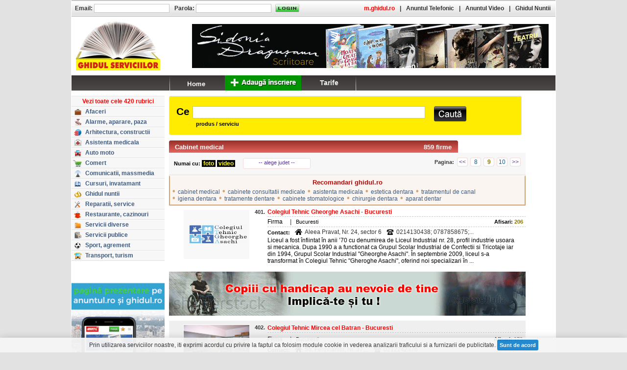

--- FILE ---
content_type: text/css;charset=UTF-8
request_url: https://assets2.ghidul.ro/assets/gd-gl-ejac-sr.009.css
body_size: 7557
content:
img{border:0}a{text-decoration:none;color:#583795}li{font-size:12px}li a{font-size:12px}span{font-size:12px}*{font-family:arial;font-size:11px}address{font-style:normal;font-size:12px;display:inline}h1.titlu_pagina{font-size:13px;display:inline}#menu{height:31px;background-image:url('//assets1.ghidul.ro/media/images/ro/menu_back.jpg');text-align:left}.menu_top a{color:#333333;font-size:12px;font-weight:bold}.menu_top td{color:#333333;font-size:12px;font-weight:bold;padding-right:10px}#menu #menu_list{position:relative;margin:0px 0px 0px 199px}#menu #menu_list li{margin:0;padding:0;list-style:none;position:absolute;top:0;height:31px;display:block}#menu a{height:31px;display:block}#menu #menu_bar1{left:0px;width:2px;background:url('//assets1.ghidul.ro/media/images/ro/allimages.png') -0px -509px}#menu #menu_home{left:2px;width:109px;background:url('//assets1.ghidul.ro/media/images/ro/allimages.png') -2px -509px}#menu #menu_home a:hover{background:url('//assets1.ghidul.ro/media/images/ro/allimages.png') -2px -541px}#menu #menu_bar2{left:111px;width:2px;background:url('//assets1.ghidul.ro/media/images/ro/allimages.png') -0px -509px}#menu #menu_adauga{left:114px;width:156px;background:url('//assets1.ghidul.ro/media/images/ro/allimages.png') -114px -509px;text-align:center}#menu #menu_bar3{left:269px;width:2px;background:url('//assets1.ghidul.ro/media/images/ro/allimages.png') -0px -509px}#menu #menu_harta{left:271px;width:194px;background:url('//assets1.ghidul.ro/media/images/ro/allimages.png') -271px -509px}#menu #menu_harta a:hover{background:url('//assets1.ghidul.ro/media/images/ro/allimages.png') -271px -541px}#menu #menu_bar4{left:465px;width:2px;background:url('//assets1.ghidul.ro/media/images/ro/allimages.png') -0px -509px}#menu #menu_contact{left:467px;width:121px;background:url('//assets1.ghidul.ro/media/images/ro/allimages.png') -467px -509px}#menu #menu_contact a:hover{background:url('//assets1.ghidul.ro/media/images/ro/allimages.png') -467px -541px}#menu #menu_bar5{left:588px;width:2px;background:url('//assets1.ghidul.ro/media/images/ro/allimages.png') -0px -509px}#menu #menu_cos{left:615px;width:160px;background:url('//assets1.ghidul.ro/media/images/ro/allimages.png') -15px -445px}#menu #menu_cos a:hover{background:url('//assets1.ghidul.ro/media/images/ro/allimages.png') -15px -477px}#menu #menu_cos div{width:25px;padding-top:10px;margin-left:119px;color:#F60C01;font-size:13px;font-weight:bold;text-align:center}#informatii_utile .title{background:url('//assets1.ghidul.ro/media/images/ro/allimages.png') 0px -429px;width:127px;height:15px;margin-bottom:5px}#informatii_utile ul{margin:0px;padding:0px;border-top:1px solid #E0E0E0;border-bottom:1px solid #FFFFFF}#informatii_utile ul li{margin:0px;padding:0px;list-style:none;line-height:19px;border-top:1px solid #FFFFFF;border-bottom:1px solid #E0E0E0;display:list-item}#informatii_utile ul li a{display:inline-block;height:19px;font-size:12px;color:#333333;padding:0px}#informatii_utile ul li .icon{width:26px;height:19px;float:left}#informatii_utile ul li a:hover{background-color:#FFFACC}#informatii_utile{list-style-type:none}#informatii_utile ul .icon{background-image:url('//assets1.ghidul.ro/media/images/ro/allimages.png')}#informatii_utile ul #info_ghidul_nuntii .icon{background-position:-637px -160px}#informatii_utile ul #info_telefoane_utile .icon{background-position:-664px 0px}#informatii_utile ul #info_curs_bnr .icon{background-position:-664px -20px}#informatii_utile ul #info_revista_presei .icon{background-position:-664px -40px}#informatii_utile ul #info_coduri_postale .icon{background-position:-664px -60px}#informatii_utile ul #info_mersul_trenurilor .icon{background-position:-664px -80px}#informatii_utile ul #info_prefixe_internationale .icon{background-position:-664px -100px}#informatii_utile ul #info_prefixe_interurbane .icon{background-position:-664px -120px}#informatii_utile ul #info_anunturi_gratuite .icon{background-position:-664px -140px}#informatii_utile ul #info_tiparituri .icon{background-position:-664px -160px}#informatii_utile ul #info_masini_ambalat .icon{background-position:-664px -180px}#informatii_utile ul #info_cursuri_online_gratuite .icon{background-position:-664px -220px}#informatii_utile ul #info_dresaj_canin .icon{background-position:-664px -240px}#informatii_utile ul #info_jucarii .icon{background-position:-664px -280px}#informatii_utile ul #info_dezinsectie_deratizare .icon{background-position:-664px -300px}#informatii_utile ul #info_aer_conditionat .icon{background-position:-664px -320px}#informatii_utile ul #info_ambalaje .icon{background-position:-664px -340px}#informatii_utile ul #info_ziar .icon{background-position:-664px -360px}#harta_bucuresti{width:189px;height:136px;background:url('//assets1.ghidul.ro/media/images/ro/allimages.png') 0px -290px;text-align:left}#harta_bucuresti #harta_query{border:1px solid #CCCCCC;padding:3px;width:171px;height:15px;margin-top:75px;margin-left:5px;font-size:12px;font-weight:bold}#harta_bucuresti ul{position:relative;margin:7px 0px 0px 0px}#harta_bucuresti ul li{margin:0;padding:0;list-style:none;position:absolute;top:0;height:21px;display:block}#harta_bucuresti a{height:21px;display:block}#harta_bucuresti .harta_lbl{left:9px;top:4px;1width:30px}#harta_bucuresti .cauta{left:127px;width:57px;background:url('//assets1.ghidul.ro/media/images/ro/allimages.png') -364px -232px}#harta_bucuresti .cauta a:hover{background:url('//assets1.ghidul.ro/media/images/ro/allimages.png') -364px -254px}#harta_graybar{width:775px;height:25px;background:url('//assets1.ghidul.ro/media/images/ro/allimages.png') 0px -1204px}#sumar_rubrici ul{margin:0px;padding:0px;border-top:1px solid #E0E0E0;border-bottom:1px solid #FFFFFF}#sumar_rubrici ul li{margin:0px;padding:0px;list-style:none;line-height:19px;border-top:1px solid #FFFFFF;border-bottom:1px solid #E0E0E0}#sumar_rubrici ul li a{display:block;height:19px;font-size:12px;color:#3D5B81;font-weight:bold;padding:0px 0px 0px 2px}#sumar_rubrici ul li .icon{width:26px;height:19px;float:left;margin-left:0px}#sumar_rubrici ul li a:hover{background-color:#FFFACC}#sumar_rubrici ul .icon{background-image:url('//assets1.ghidul.ro/media/images/ro/allimages.png')}#sumar_rubrici ul li .text{height:19px;cursor:pointer;font-weight:bold;color:#3D5B81}#sumar_rubrici ul li .sumar_all{color:#1F7711}#sumar_rubrici ul li a{display:inline-block}#sumar_all span{font-weight:bold;color:#F00}#sumar_arrow_left{margin:4px 0px 0px 5px}#sumar_arrow_right{margin:4px 0px 0px 0px}#index_domenii{width:189px;height:144px;background:url('//assets1.ghidul.ro/media/images/ro/allimages.png') 0px 0px;text-align:left}#index_domenii ul{position:relative;margin:0px;padding:0}#index_domenii ul li{margin:0;padding:0;list-style:none;position:absolute;top:0;height:22px;width:25px;display:block;background-image:url('//assets1.ghidul.ro/media/images/ro/allimages.png')}#index_domenii ul li a{display:block;height:22px;width:25px}#index_domenii ul li a:hover{display:block;height:22px;width:25px;background-image:url('//assets1.ghidul.ro/media/images/ro/allimages.png')}#index_domenii ul #idx_A{left:12px;top:38px;background-position:-12px -38px}#index_domenii ul #idx_A a:hover{background-position:-12px -183px}#index_domenii ul #idx_B{left:40px;top:38px;background-position:-40px -38px}#index_domenii ul #idx_B a:hover{background-position:-40px -183px}#index_domenii ul #idx_C{left:68px;top:38px;background-position:-68px -38px}#index_domenii ul #idx_C a:hover{background-position:-68px -183px}#index_domenii ul #idx_D{left:96px;top:38px;background-position:-96px -38px}#index_domenii ul #idx_D a:hover{background-position:-96px -183px}#index_domenii ul #idx_E{left:124px;top:38px;background-position:-124px -38px}#index_domenii ul #idx_E a:hover{background-position:-124px -183px}#index_domenii ul #idx_F{left:152px;top:38px;background-position:-152px -38px}#index_domenii ul #idx_F a:hover{background-position:-152px -183px}#index_domenii ul #idx_G{left:12px;top:63px;background-position:-12px -63px}#index_domenii ul #idx_G a:hover{background-position:-12px -208px}#index_domenii ul #idx_H{left:40px;top:63px;background-position:-40px -63px}#index_domenii ul #idx_H a:hover{background-position:-40px -208px}#index_domenii ul #idx_I{left:68px;top:63px;background-position:-68px -63px}#index_domenii ul #idx_I a:hover{background-position:-68px -208px}#index_domenii ul #idx_J{left:96px;top:63px;background-position:-96px -63px}#index_domenii ul #idx_J a:hover{background-position:-96px -208px}#index_domenii ul #idx_K{left:124px;top:63px;background-position:-124px -63px}#index_domenii ul #idx_K a:hover{background-position:-124px -208px}#index_domenii ul #idx_L{left:152px;top:63px;background-position:-152px -63px}#index_domenii ul #idx_L a:hover{background-position:-152px -208px}#index_domenii ul #idx_M{left:12px;top:88px;background-position:-12px -88px}#index_domenii ul #idx_M a:hover{background-position:-12px -233px}#index_domenii ul #idx_N{left:40px;top:88px;background-position:-40px -88px}#index_domenii ul #idx_N a:hover{background-position:-40px -233px}#index_domenii ul #idx_O{left:68px;top:88px;background-position:-68px -88px}#index_domenii ul #idx_O a:hover{background-position:-68px -233px}#index_domenii ul #idx_P{left:96px;top:88px;background-position:-96px -88px}#index_domenii ul #idx_P a:hover{background-position:-96px -233px}#index_domenii ul #idx_R{left:124px;top:88px;background-position:-124px -88px}#index_domenii ul #idx_R a:hover{background-position:-124px -233px}#index_domenii ul #idx_S{left:152px;top:88px;background-position:-152px -88px}#index_domenii ul #idx_S a:hover{background-position:-152px -233px}#index_domenii ul #idx_T{left:12px;top:113px;background-position:-12px -113px}#index_domenii ul #idx_T a:hover{background-position:-12px -258px}#index_domenii ul #idx_U{left:40px;top:113px;background-position:-40px -113px}#index_domenii ul #idx_U a:hover{background-position:-40px -258px}#index_domenii ul #idx_V{left:68px;top:113px;background-position:-68px -113px}#index_domenii ul #idx_V a:hover{background-position:-68px -258px}#index_domenii ul #idx_W{left:96px;top:113px;background-position:-96px -113px}#index_domenii ul #idx_W a:hover{background-position:-96px -258px}#index_domenii ul #idx_Y{left:124px;top:113px;background-position:-124px -113px}#index_domenii ul #idx_Y a:hover{background-position:-124px -258px}#index_domenii ul #idx_Z{left:152px;top:113px;background-position:-152px -113px}#index_domenii ul #idx_Z a:hover{background-position:-152px -258px}.box_alfabet{background-color:#F7F7F7;border-top:1px solid #FFF}.vertical_line_litera{color:#D8483F}.line_jos_litera{background-color:#EEE;border-top:1px solid #FFF;font-size:1px}.index_firme{padding-top:10px}#box_indice_denumire{border-bottom:1px solid #FFF}.box_index_alfabetic{padding:1px;background-color:#4C4847;color:#FFF;text-align:center}#firme_litera{border-bottom:1px solid #FFF;line-height:21px;padding-left:4px}#index_line_top{background-color:#EEE;font-size:1px}#td_arrow_sus{padding:10px 0px 20px 0px}.domenii_litera_indicator{background-color:#F7F7F7;border-top:1px solid #FFF;border-bottom:1px solid #EEE;padding-left:12px}.box_domenii_litera_indicator{color:#FFF;font-size:12px}#logo_gs{display:block;width:172px;height:100px;background:url('//assets1.ghidul.ro/media/images/ro/allimages.png') -1009px 0px;margin:10px 0px 10px 9px}#leaderboard{margin:15px 14px 5px 0px;float:right}#ro{display:block;width:16px;height:16px;background:url('//assets1.ghidul.ro/media/images/ro/allimages.png') -811px 0px}#eng{display:block;width:16px;height:16px;background:url('//assets1.ghidul.ro/media/images/ro/allimages.png') -828px 0px}.ico_nou{width:35px;height:30px;background:url('//assets1.ghidul.ro/media/images/ro/allimages.png') -700px 0px}#harta{display:block;width:41px;height:13px;background:url('//assets1.ghidul.ro/media/images/ro/allimages.png') -854px 0px}#video{display:block;width:42px;height:13px;background:url('//assets1.ghidul.ro/media/images/ro/allimages.png') -854px -14px}.ico_firma_top{width:66px;height:14px;background:url('//assets1.ghidul.ro/media/images/ro/allimages.png') -570px 0px}.ico_firma_premium{width:48px;height:14px;background:url('//assets1.ghidul.ro/media/images/ro/allimages.png') -570px -45px}.ico_firma_limitat{width:57px;height:14px;background:url('//assets1.ghidul.ro/media/images/ro/allimages.png') -570px -15px}.ico_firma_public{width:50px;height:14px;background:url('//assets1.ghidul.ro/media/images/ro/allimages.png') -570px -30px}.rubrici_harta{display:block;width:41px;height:13px;background:url('//assets1.ghidul.ro/media/images/ro/allimages.png') -854px 0px}.rubrici_video{display:block;width:42px;height:13px;background:url('//assets1.ghidul.ro/media/images/ro/allimages.png') -854px -14px}#arrow_sus{width:24px;height:36px;background:url('//assets1.ghidul.ro/media/images/ro/allimages.png') -700px -87px}#pager_number{display:inline-block;zoom:1;*display:inline;text-align:center;padding-top:2px;width:22px;height:18px;background:url('//assets1.ghidul.ro/media/images/ro/allimages.png') -779px 0px}#no_photo{width:60px;height:60px;background:url('//assets1.ghidul.ro/media/images/ro/allimages.png') -939px 0px}#contul_meu_tel{width:24px;height:24px;background:url('//assets1.ghidul.ro/media/images/ro/allimages.png') -700px -62px}#ico_contul_meu_tel{padding:0 3px}#adauga_firma_on{width:107px;height:28px;background:url('//assets1.ghidul.ro/media/images/ro/allimages.png') -380px -477px}#tabs_left .tab_left{padding:6px 10px;border:1px solid #d4d4b5;border-radius:3px;border-bottom-right-radius:0;border-bottom-left-radius:0}#adauga_firma_off{display:block;width:107px;height:28px;background:url('//assets1.ghidul.ro/media/images/ro/allimages.png') -380px -448px}#firmele_mele_on{width:105px;height:28px;background:url('//assets1.ghidul.ro/media/images/ro/allimages.png') -488px -477px}#firmele_mele_off{display:block;width:105px;height:28px;background:url('//assets1.ghidul.ro/media/images/ro/allimages.png') -488px -448px}#contul_meu_harta{display:block;width:165px;height:22px;background:url('//assets1.ghidul.ro/media/images/ro/allimages.png') -1016px -110px}.asistenta_tehnica{padding-left:9px}#asistenta_tehnica_txt{color:#000;font-size:13px}#nr_telefon_dr{color:#00923F;font-size:18px;font-weight:bold;padding-right:3px}#nr_telefon_st{color:#00923F;font-size:18px;font-weight:bold;padding-left:2px}#program_asistenta_tehnica{font-size:13px;font-weight:bold;padding:2px 0px 0px 5px}#bar_nr_tel{font-size:20px;font-weight:bold;color:#000}.bottom_bar_txt{font-size:12px}.bottom_line_txt{font-size:12px;font-weight:bold}#bar_gri{width:590px;height:25px;background:url('//assets1.ghidul.ro/media/images/ro/allimages.png') 0px -762px}#bar_gri2{width:775px;height:25px;background:url('//assets1.ghidul.ro/media/images/ro/allimages.png') 0px -1204px}.titlu_txt{font-family:Arial;font-size:13px;font-weight:bold;color:#FFFAAC;padding-top:1px;text-align:center}#arrow_sus_1{display:block;width:24px;height:36px;margin:0px 0px 10px 0px;background:url('//assets1.ghidul.ro/media/images/ro/allimages.png') -700px -87px}#bar_rosu{width:590px;height:19px;background:url('//assets1.ghidul.ro/media/images/ro/allimages.png') 0px -736px;font-family:Arial;font-size:13px;font-weight:bold;color:#FFF;padding-top:4px;text-align:center}.line_list{width:1px;font-size:1px}.prefixe_space{padding-top:10px}#box_alfabet{background-color:#4C4847;color:#FEFEFE}.tara_item{color:#4A4947}#bar_tara{color:#FE0002}.litera_space{padding:3px 0px 3px 0px;width:15px}.box_litera{background-color:#4C4847;color:#FEFEFE}.tara_txt{padding-left:4;color:red;text-align:left}#organizare_tari{padding-left:10px}.prefix_txt{color:#000;text-align:center}.prefixe_bar_coloane{font-size:1;width:1px}#search{padding-top:4px;padding-left:1px}#query_search{width:502px;height:23px;border:1px solid #CCC;color:red;font-weight:bold;font-size:13px;padding-left:4px}#query_where2{width:275px;height:21px;border:1px solid #E9CC04;color:#333;font-weight:bold;font-size:15px;padding-left:4px}#query_search2{width:275px;height:21px;border:1px solid #E9CC04;color:#333;font-weight:bold;font-size:15px;padding-left:4px}#query_search2.fullwidth{width:89%}#select{font-size:12px;font-weight:bold;padding-left:6px}#but_search{padding-top:6px;vertical-align:top}.btn_cauta{display:block;width:58px;height:25px;background:url('//assets1.ghidul.ro/media/images/ro/allimages.png') -364px -180px}.btn_cauta:hover{background:url('//assets1.ghidul.ro/media/images/ro/allimages.png') -364px -206px}.btn_cauta2{display:block;width:66px;height:31px;background:url('//assets1.ghidul.ro/media/images/ro/allimages.png') -190px -410px}#frm_search{display:inline}.reclama{padding-top:10px}.reclama_bar_red{width:590px;height:25px;background:url('//assets1.ghidul.ro/media/images/ro/allimages.png') 0px -736px;font-family:Arial;font-size:13px;font-weight:bold;color:#FFF;text-align:center}.tip_comanda{padding-bottom:10}#obtiuni_comanda_gs{text-align:center;font-family:Arial;font-size:12px;font-weight:bold;color:red;background-color:#FEFACB;border:1px solid #E0E0E0;padding:4px 0;width:590px}.coperte{line-height:15px}.click_marire{text-align:center;padding-bottom:5px}.coperta_a{padding-top:18px;padding-left:20px}.coperta_b{padding-left:20px}.coperta_2{padding-left:15px}.coperta_3{padding-left:14px}.pag_interior{padding-bottom:16px;padding-left:26px}.coperte_1{line-height:20px}.inscriere_speciala_sigla{padding-bottom:16px;padding-left:17px}.coperta_2{line-height:10px}.business_site{padding-bottom:16px;padding-left:24px}#form_comanda_reclama_gs{background-color:#FEFACB;border-top:3px solid #E0E0E0;border-right:1px solid #E0E0E0;border-bottom:3px solid #E0E0E0;border-left:1px solid #E0E0E0}.formular_line_top{line-height:8px}.formular_reclama_txt{padding-right:5px;font-size:12px;font-weight:bold;text-align:right}.formular_reclama_box{width:260px;height:22px;padding-left:3px;font-size:12px}.reclama_campuri_optionale{font-size:11px;color:#000;padding-top:5px}.relatii_suplimentare{padding-top:4px;text-align:center}.relatii_suplimentare_txt{line-height:15px;font-size:11px;font-weight:bold;color:#000;padding:10px}.buton_comanda{padding:7px 0px 15px 4px;text-align:center}#obtiuni_comanda_gn{text-align:center;font-family:Arial;font-size:12px;font-weight:bold;color:red;background-color:#EDECDA;border:1px solid #DAD6B3;padding-top:4px;padding-bottom:4px;width:590px}#form_comanda_reclama_gn{background-color:#FEFACB;border-top:3px solid #DAD6B3;border-right:1px solid #DAD6B3;border-bottom:3px solid #DAD6B3;border-left:1px solid #DAD6B3}.coperta_1_gn{padding-left:18px}.coperta_2_gn{padding-left:16px}.footer_menu td{font-family:Verdana;color:white;font-weight:bold}.footer_menu a{color:white;text-decoration:none;font-size:11px;font-weight:bold}.footer_menu a:hover{color:#FFF193;text-decoration:none;font-size:11px;font-weight:bold}.footer_menu_1 a{color:black}.item_sky{margin-bottom:10px}.recomandari{padding:5px;border-bottom:2px solid #D0A475;border-left:2px solid #D0A475;border-right:2px solid #D0A475;border-top:1px solid #FFF;background-color:#FAF5F1}.recomandari a{color:#3D5B81;font-size:12px;padding:2px}.recomandari .titlu_recomandari{color:#B40806;font-weight:bold;text-align:center;margin-bottom:5px;font-size:13px}.recomandari ul{margin:0px;padding:0px}.recomandari li{display:inline-block}.recomandari .bullet{color:#D0A475;font-size:16px;font-weight:bold;line-height:10px}.recomandari .item{white-space:nowrap;display:inline-block}#prefixe{height:80px}#prezentare{height:53px}#card{height:125px}.ui-autocomplete{list-style-type:none;margin:0px;padding:0px;width:275px}.ui-autocomplete li{padding:2px}body{margin:0}#layout{position:relative;background-color:#FFF;width:990px;min-height:1190px;margin:0px auto 0px auto}#header{position:absolute;top:0;left:0;width:988px;text-align:left;border-left:1px solid #FFF;border-right:1px solid #FFF;border-bottom:1px solid #FFF;text-align:left;background-color:#FFF}#main{padding-top:186px;text-align:center;height:100% !important}#main.pagina_de_harta{padding-top:70px}.content{width:720px;background-color:#FFF;margin:0px 200px 0px 200px;text-align:left}.content_map{width:auto;background-color:#FFF;margin:0px 0px 0px 200px;text-align:left}.content_full{width:990px;background-color:#FFF;margin:0px;text-align:left}#sumar_rubrici{background-color:#F7F7F7}#main #left{left:1px;top:186px;width:189px;position:absolute;text-align:left;border-bottom:1px solid #EEE}#main.pagina_de_harta #left{top:70px}#main #right{position:absolute;left:800px;top:186px;width:189px;background-color:#F7F7F7}#footer{width:988px;background-color:#FFF;border-left:1px solid #FFF;border-right:1px solid #FFF;text-align:center}#filtre_alege{padding-left:10px;width:141px}#filtre_alege .numai_cu{color:#FF0;background-color:#000;padding:1px 5px;font-weight:bold;border-radius:3px}#filtru_judet{position:relative;display:inline-block;zoom:1;*display:inline;height:14px}#judete{border:1px solid #F3D9D8;border-radius:3px;display:block;width:132px;padding:2px;text-align:center;height:16px;background-color:#FFF}#popup_judete{display:none;margin:0;padding:3px;list-style:none;position:absolute;background-color:#FFF;border:1px solid #d4d4b5;border-radius:3px;height:190px;width:130px;overflow:auto}#popup_judete li{display:block;padding:2px}#popup_judete li a{display:block}#popup_judete li a:hover{background-color:#EFEFEF}#paginare{background-color:#FFF}#paginare #pages{position:relative;display:inline-block;zoom:1;*display:inline;width:66px;height:18px;overflow:hidden}.paginare_footer{padding-top:10px;background-color:#EFEFEF}.titlu_lista_firme{text-align:left;width:590px;height:25px;font-size:13px;font-weight:bold;color:#FFF;margin:0;background-image:url('//assets1.ghidul.ro/media/images/ro/allimages.png')}.titlu_lista_firme .titlu_link{display:inline-block;font-size:13px;font-weight:bold;color:#FFFFFF;padding:6px 0px 0px 12px}.titlu_lista_firme .titlu_rezultate{float:right;font-size:13px;font-weight:bold;color:#FFFFFF;padding:6px 13px 0px 0px}#titlu_lista_firme_default{background-position:0px -736px}#titlu_lista_cautare{text-align:left;width:775px;height:25px;font-size:13px;font-weight:bold;color:#FFF;margin:0;background-image:url('//assets1.ghidul.ro/media/images/ro/allimages.png');background-position:0px -1178px}#titlu_lista_cautare .titlu_link{display:inline-block;font-size:13px;font-weight:bold;color:#FFFFFF;padding:6px 0px 0px 12px}#titlu_lista_cautare .titlu_rezultate{float:right;font-size:13px;font-weight:bold;color:#FFFFFF;padding:6px 13px 0px 0px}#titlu_lista_firme_11{background-position:0px -788px}#titlu_lista_firme_12{background-position:0px -814px}#titlu_lista_firme_2{background-position:0px -840px}#titlu_lista_firme_1{background-position:0px -866px}#titlu_lista_firme_4{background-position:0px -892px}#titlu_lista_firme_7{background-position:0px -918px}#titlu_lista_firme_13{background-position:0px -944px}#titlu_lista_firme_6{background-position:0px -970px}#titlu_lista_firme_17{background-position:0px -996px}#titlu_lista_firme_3{background-position:0px -1022px}#titlu_lista_firme_9{background-position:0px -1048px}#titlu_lista_firme_14{background-position:0px -1074px}#titlu_lista_firme_5{background-position:0px -1100px}#titlu_lista_firme_8{background-position:0px -1126px}#titlu_lista_firme_10{background-position:0px -1152px}#paginare_filtre_2{background-color:#E5EEF5;border-bottom:3px solid #7FADD0}#paginare_filtre_1{background-color:#FBE9E8;border-bottom:3px solid #EC928D}#paginare_filtre_3{background-color:#E5F4EB;border-bottom:3px solid #7FC89F}#paginare_filtre_4{background-color:#FDF5E7;border-bottom:3px solid #F6CD88}#paginare_filtre_5{background-color:#F0EAEA;border-bottom:3px solid #B69896}#paginare_filtre_6{background-color:#ECF4F5;border-bottom:3px solid #A0C8CE}#paginare_filtre_7{background-color:#FCE7F2;border-bottom:3px solid #EE88BD}#paginare_filtre_8{background-color:#E6EDEA;border-bottom:3px solid #86A799}#paginare_filtre_9{background-color:#FCEFE7;border-bottom:3px solid #F1AF88}#paginare_filtre_10{background-color:#E5F4FC;border-bottom:3px solid #7FC9EE}#paginare_filtre_11{background-color:#F7F3EB;border-bottom:3px solid #D5C39B}#paginare_filtre_12{background-color:#F5E9E9;border-bottom:3px solid #CF9492}#paginare_filtre_13{background-color:#EDE7EE;border-bottom:3px solid #A98BAC}#paginare_filtre_14{background-color:#ECEEF1;border-bottom:3px solid #A4AABB}#paginare_filtre_17{background-color:#F8F5EE;border-bottom:3px solid #DECEAE}.paginare_filtre{height:47px;width:100%;font-size:11px}.paginare_pagini{padding:0 10px;text-align:right}.paginare_pagini .paginare_pagini_txt{font-size:11px;color:#3A3736;font-weight:bold;margin:0;padding:0px 3px 0px 0px;width:40px;height:20px;display:inline-block;zoom:1;*display:inline}.paginare_pagini .btn_page{display:inline-block;zoom:1;*display:inline;text-align:center;width:22px;background:url('//assets1.ghidul.ro/media/images/ro/allimages.png') -779px 0px;padding-top:3px;margin-bottom:3px}.paginare_pagini .btn_page .inactiv_page{text-decoration:none;color:#195A87;line-height:12px;font-size:12px;height:18px}.paginare_pagini .btn_page .activ_page{color:#887700;font-size:12px;line-height:12px;font-weight:bold;height:18px}.btn_left{font-size:12px;line-height:12px;height:18px}.btn_right{font-size:12px;line-height:12px;height:18px}#btn_view{display:inline-block;zoom:1;*display:inline;width:66px;background-color:gray;margin:0}.paginare_pagini .all_pages{display:inline-block;zoom:1;*display:inline;left:0;white-space:nowrap;margin:0px 1px;padding:0;list-style-type:none;font-size:12px;line-height:12px;height:18px}.paginare_pagini .all_pages li{margin:0px 1px;padding-top:3px;height:18px}.hidden{display:none}.domenii_pagini{height:47px;background-color:#F7F7F7;border-bottom:3px solid #EEE}#titlu_domenii{text-align:center;font-size:13px;padding-top:4px;height:25px}#paginare_filtre_default{background-color:#F7F7F7;border-bottom:3px solid #EEE}.item_sky{margin-bottom:10px}.ui-helper-hidden{display:none}.ui-helper-hidden-accessible{position:absolute !important;clip:rect(1px 1px 1px 1px);clip:rect(1px,1px,1px,1px)}.ui-helper-reset{margin:0;padding:0;border:0;outline:0;line-height:1.3;text-decoration:none;font-size:100%;list-style:none}.ui-helper-clearfix:after{content:".";display:block;height:0;clear:both;visibility:hidden}.ui-helper-clearfix{display:inline-block}* html .ui-helper-clearfix{height:1%}.ui-helper-clearfix{display:block}.ui-helper-zfix{width:100%;height:100%;top:0;left:0;position:absolute;opacity:0;filter:Alpha(Opacity=0)}.ui-state-disabled{cursor:default !important}.ui-icon{display:block;text-indent:-99999px;overflow:hidden;background-repeat:no-repeat}.ui-widget-overlay{position:absolute;top:0;left:0;width:100%;height:100%}.ui-widget{font-family:Trebuchet MS, Tahoma, Verdana, Arial, sans-serif;font-size:1.1em}.ui-widget .ui-widget{font-size:1em}.ui-widget input,.ui-widget select,.ui-widget textarea,.ui-widget button{font-family:Trebuchet MS, Tahoma, Verdana, Arial, sans-serif;font-size:1em}.ui-widget-content{border:1px solid #dddddd;background:#eeeeee;color:#333333}.ui-widget-content a{color:#333333}.ui-widget-header{border:1px solid #e78f08;background:#f6a828 url(images/ui-bg_gloss-wave_35_f6a828_500x100.png) 50% 50% repeat-x;color:#ffffff;font-weight:bold}.ui-widget-header a{color:#ffffff}.ui-state-default,.ui-widget-content .ui-state-default,.ui-widget-header .ui-state-default{border:1px solid #cccccc;background:#f6f6f6 url(images/ui-bg_glass_100_f6f6f6_1x400.png) 50% 50% repeat-x;font-weight:bold;color:#1c94c4}.ui-state-default a,.ui-state-default a:link,.ui-state-default a:visited{color:#1c94c4;text-decoration:none}.ui-state-hover,.ui-widget-content .ui-state-hover,.ui-widget-header .ui-state-hover,.ui-state-focus,.ui-widget-content .ui-state-focus,.ui-widget-header .ui-state-focus{border:1px solid #fbcb09;background:#fdf5ce url(images/ui-bg_glass_100_fdf5ce_1x400.png) 50% 50% repeat-x;font-weight:bold;color:#c77405}.ui-state-hover a,.ui-state-hover a:hover{color:#c77405;text-decoration:none}.ui-state-active,.ui-widget-content .ui-state-active,.ui-widget-header .ui-state-active{border:1px solid #fbd850;background:#ffffff url(images/ui-bg_glass_65_ffffff_1x400.png) 50% 50% repeat-x;font-weight:bold;color:#eb8f00}.ui-state-active a,.ui-state-active a:link,.ui-state-active a:visited{color:#eb8f00;text-decoration:none}.ui-widget :active{outline:none}.ui-state-highlight,.ui-widget-content .ui-state-highlight,.ui-widget-header .ui-state-highlight{border:1px solid #fed22f;background:#ffe45c url(images/ui-bg_highlight-soft_75_ffe45c_1x100.png) 50% top repeat-x;color:#363636}.ui-state-highlight a,.ui-widget-content .ui-state-highlight a,.ui-widget-header .ui-state-highlight a{color:#363636}.ui-state-error,.ui-widget-content .ui-state-error,.ui-widget-header .ui-state-error{border:1px solid #cd0a0a;background:#b81900 url(images/ui-bg_diagonals-thick_18_b81900_40x40.png) 50% 50% repeat;color:#ffffff}.ui-state-error a,.ui-widget-content .ui-state-error a,.ui-widget-header .ui-state-error a{color:#ffffff}.ui-state-error-text,.ui-widget-content .ui-state-error-text,.ui-widget-header .ui-state-error-text{color:#ffffff}.ui-priority-primary,.ui-widget-content .ui-priority-primary,.ui-widget-header .ui-priority-primary{font-weight:bold}.ui-priority-secondary,.ui-widget-content .ui-priority-secondary,.ui-widget-header .ui-priority-secondary{opacity:.7;filter:Alpha(Opacity=70);font-weight:normal}.ui-state-disabled,.ui-widget-content .ui-state-disabled,.ui-widget-header .ui-state-disabled{opacity:.35;filter:Alpha(Opacity=35);background-image:none}.ui-icon{width:16px;height:16px;background-image:url(images/ui-icons_222222_256x240.png)}.ui-widget-content .ui-icon{background-image:url(images/ui-icons_222222_256x240.png)}.ui-widget-header .ui-icon{background-image:url(images/ui-icons_ffffff_256x240.png)}.ui-state-default .ui-icon{background-image:url(images/ui-icons_ef8c08_256x240.png)}.ui-state-hover .ui-icon,.ui-state-focus .ui-icon{background-image:url(images/ui-icons_ef8c08_256x240.png)}.ui-state-active .ui-icon{background-image:url(images/ui-icons_ef8c08_256x240.png)}.ui-state-highlight .ui-icon{background-image:url(images/ui-icons_228ef1_256x240.png)}.ui-state-error .ui-icon,.ui-state-error-text .ui-icon{background-image:url(images/ui-icons_ffd27a_256x240.png)}.ui-icon-carat-1-n{background-position:0 0}.ui-icon-carat-1-ne{background-position:-16px 0}.ui-icon-carat-1-e{background-position:-32px 0}.ui-icon-carat-1-se{background-position:-48px 0}.ui-icon-carat-1-s{background-position:-64px 0}.ui-icon-carat-1-sw{background-position:-80px 0}.ui-icon-carat-1-w{background-position:-96px 0}.ui-icon-carat-1-nw{background-position:-112px 0}.ui-icon-carat-2-n-s{background-position:-128px 0}.ui-icon-carat-2-e-w{background-position:-144px 0}.ui-icon-triangle-1-n{background-position:0 -16px}.ui-icon-triangle-1-ne{background-position:-16px -16px}.ui-icon-triangle-1-e{background-position:-32px -16px}.ui-icon-triangle-1-se{background-position:-48px -16px}.ui-icon-triangle-1-s{background-position:-64px -16px}.ui-icon-triangle-1-sw{background-position:-80px -16px}.ui-icon-triangle-1-w{background-position:-96px -16px}.ui-icon-triangle-1-nw{background-position:-112px -16px}.ui-icon-triangle-2-n-s{background-position:-128px -16px}.ui-icon-triangle-2-e-w{background-position:-144px -16px}.ui-icon-arrow-1-n{background-position:0 -32px}.ui-icon-arrow-1-ne{background-position:-16px -32px}.ui-icon-arrow-1-e{background-position:-32px -32px}.ui-icon-arrow-1-se{background-position:-48px -32px}.ui-icon-arrow-1-s{background-position:-64px -32px}.ui-icon-arrow-1-sw{background-position:-80px -32px}.ui-icon-arrow-1-w{background-position:-96px -32px}.ui-icon-arrow-1-nw{background-position:-112px -32px}.ui-icon-arrow-2-n-s{background-position:-128px -32px}.ui-icon-arrow-2-ne-sw{background-position:-144px -32px}.ui-icon-arrow-2-e-w{background-position:-160px -32px}.ui-icon-arrow-2-se-nw{background-position:-176px -32px}.ui-icon-arrowstop-1-n{background-position:-192px -32px}.ui-icon-arrowstop-1-e{background-position:-208px -32px}.ui-icon-arrowstop-1-s{background-position:-224px -32px}.ui-icon-arrowstop-1-w{background-position:-240px -32px}.ui-icon-arrowthick-1-n{background-position:0 -48px}.ui-icon-arrowthick-1-ne{background-position:-16px -48px}.ui-icon-arrowthick-1-e{background-position:-32px -48px}.ui-icon-arrowthick-1-se{background-position:-48px -48px}.ui-icon-arrowthick-1-s{background-position:-64px -48px}.ui-icon-arrowthick-1-sw{background-position:-80px -48px}.ui-icon-arrowthick-1-w{background-position:-96px -48px}.ui-icon-arrowthick-1-nw{background-position:-112px -48px}.ui-icon-arrowthick-2-n-s{background-position:-128px -48px}.ui-icon-arrowthick-2-ne-sw{background-position:-144px -48px}.ui-icon-arrowthick-2-e-w{background-position:-160px -48px}.ui-icon-arrowthick-2-se-nw{background-position:-176px -48px}.ui-icon-arrowthickstop-1-n{background-position:-192px -48px}.ui-icon-arrowthickstop-1-e{background-position:-208px -48px}.ui-icon-arrowthickstop-1-s{background-position:-224px -48px}.ui-icon-arrowthickstop-1-w{background-position:-240px -48px}.ui-icon-arrowreturnthick-1-w{background-position:0 -64px}.ui-icon-arrowreturnthick-1-n{background-position:-16px -64px}.ui-icon-arrowreturnthick-1-e{background-position:-32px -64px}.ui-icon-arrowreturnthick-1-s{background-position:-48px -64px}.ui-icon-arrowreturn-1-w{background-position:-64px -64px}.ui-icon-arrowreturn-1-n{background-position:-80px -64px}.ui-icon-arrowreturn-1-e{background-position:-96px -64px}.ui-icon-arrowreturn-1-s{background-position:-112px -64px}.ui-icon-arrowrefresh-1-w{background-position:-128px -64px}.ui-icon-arrowrefresh-1-n{background-position:-144px -64px}.ui-icon-arrowrefresh-1-e{background-position:-160px -64px}.ui-icon-arrowrefresh-1-s{background-position:-176px -64px}.ui-icon-arrow-4{background-position:0 -80px}.ui-icon-arrow-4-diag{background-position:-16px -80px}.ui-icon-extlink{background-position:-32px -80px}.ui-icon-newwin{background-position:-48px -80px}.ui-icon-refresh{background-position:-64px -80px}.ui-icon-shuffle{background-position:-80px -80px}.ui-icon-transfer-e-w{background-position:-96px -80px}.ui-icon-transferthick-e-w{background-position:-112px -80px}.ui-icon-folder-collapsed{background-position:0 -96px}.ui-icon-folder-open{background-position:-16px -96px}.ui-icon-document{background-position:-32px -96px}.ui-icon-document-b{background-position:-48px -96px}.ui-icon-note{background-position:-64px -96px}.ui-icon-mail-closed{background-position:-80px -96px}.ui-icon-mail-open{background-position:-96px -96px}.ui-icon-suitcase{background-position:-112px -96px}.ui-icon-comment{background-position:-128px -96px}.ui-icon-person{background-position:-144px -96px}.ui-icon-print{background-position:-160px -96px}.ui-icon-trash{background-position:-176px -96px}.ui-icon-locked{background-position:-192px -96px}.ui-icon-unlocked{background-position:-208px -96px}.ui-icon-bookmark{background-position:-224px -96px}.ui-icon-tag{background-position:-240px -96px}.ui-icon-home{background-position:0 -112px}.ui-icon-flag{background-position:-16px -112px}.ui-icon-calendar{background-position:-32px -112px}.ui-icon-cart{background-position:-48px -112px}.ui-icon-pencil{background-position:-64px -112px}.ui-icon-clock{background-position:-80px -112px}.ui-icon-disk{background-position:-96px -112px}.ui-icon-calculator{background-position:-112px -112px}.ui-icon-zoomin{background-position:-128px -112px}.ui-icon-zoomout{background-position:-144px -112px}.ui-icon-search{background-position:-160px -112px}.ui-icon-wrench{background-position:-176px -112px}.ui-icon-gear{background-position:-192px -112px}.ui-icon-heart{background-position:-208px -112px}.ui-icon-star{background-position:-224px -112px}.ui-icon-link{background-position:-240px -112px}.ui-icon-cancel{background-position:0 -128px}.ui-icon-plus{background-position:-16px -128px}.ui-icon-plusthick{background-position:-32px -128px}.ui-icon-minus{background-position:-48px -128px}.ui-icon-minusthick{background-position:-64px -128px}.ui-icon-close{background-position:-80px -128px}.ui-icon-closethick{background-position:-96px -128px}.ui-icon-key{background-position:-112px -128px}.ui-icon-lightbulb{background-position:-128px -128px}.ui-icon-scissors{background-position:-144px -128px}.ui-icon-clipboard{background-position:-160px -128px}.ui-icon-copy{background-position:-176px -128px}.ui-icon-contact{background-position:-192px -128px}.ui-icon-image{background-position:-208px -128px}.ui-icon-video{background-position:-224px -128px}.ui-icon-script{background-position:-240px -128px}.ui-icon-alert{background-position:0 -144px}.ui-icon-info{background-position:-16px -144px}.ui-icon-notice{background-position:-32px -144px}.ui-icon-help{background-position:-48px -144px}.ui-icon-check{background-position:-64px -144px}.ui-icon-bullet{background-position:-80px -144px}.ui-icon-radio-off{background-position:-96px -144px}.ui-icon-radio-on{background-position:-112px -144px}.ui-icon-pin-w{background-position:-128px -144px}.ui-icon-pin-s{background-position:-144px -144px}.ui-icon-play{background-position:0 -160px}.ui-icon-pause{background-position:-16px -160px}.ui-icon-seek-next{background-position:-32px -160px}.ui-icon-seek-prev{background-position:-48px -160px}.ui-icon-seek-end{background-position:-64px -160px}.ui-icon-seek-start{background-position:-80px -160px}.ui-icon-seek-first{background-position:-80px -160px}.ui-icon-stop{background-position:-96px -160px}.ui-icon-eject{background-position:-112px -160px}.ui-icon-volume-off{background-position:-128px -160px}.ui-icon-volume-on{background-position:-144px -160px}.ui-icon-power{background-position:0 -176px}.ui-icon-signal-diag{background-position:-16px -176px}.ui-icon-signal{background-position:-32px -176px}.ui-icon-battery-0{background-position:-48px -176px}.ui-icon-battery-1{background-position:-64px -176px}.ui-icon-battery-2{background-position:-80px -176px}.ui-icon-battery-3{background-position:-96px -176px}.ui-icon-circle-plus{background-position:0 -192px}.ui-icon-circle-minus{background-position:-16px -192px}.ui-icon-circle-close{background-position:-32px -192px}.ui-icon-circle-triangle-e{background-position:-48px -192px}.ui-icon-circle-triangle-s{background-position:-64px -192px}.ui-icon-circle-triangle-w{background-position:-80px -192px}.ui-icon-circle-triangle-n{background-position:-96px -192px}.ui-icon-circle-arrow-e{background-position:-112px -192px}.ui-icon-circle-arrow-s{background-position:-128px -192px}.ui-icon-circle-arrow-w{background-position:-144px -192px}.ui-icon-circle-arrow-n{background-position:-160px -192px}.ui-icon-circle-zoomin{background-position:-176px -192px}.ui-icon-circle-zoomout{background-position:-192px -192px}.ui-icon-circle-check{background-position:-208px -192px}.ui-icon-circlesmall-plus{background-position:0 -208px}.ui-icon-circlesmall-minus{background-position:-16px -208px}.ui-icon-circlesmall-close{background-position:-32px -208px}.ui-icon-squaresmall-plus{background-position:-48px -208px}.ui-icon-squaresmall-minus{background-position:-64px -208px}.ui-icon-squaresmall-close{background-position:-80px -208px}.ui-icon-grip-dotted-vertical{background-position:0 -224px}.ui-icon-grip-dotted-horizontal{background-position:-16px -224px}.ui-icon-grip-solid-vertical{background-position:-32px -224px}.ui-icon-grip-solid-horizontal{background-position:-48px -224px}.ui-icon-gripsmall-diagonal-se{background-position:-64px -224px}.ui-icon-grip-diagonal-se{background-position:-80px -224px}.ui-corner-all,.ui-corner-top,.ui-corner-left,.ui-corner-tl{-moz-border-radius-topleft:4px;-webkit-border-top-left-radius:4px;-khtml-border-top-left-radius:4px;border-top-left-radius:4px}.ui-corner-all,.ui-corner-top,.ui-corner-right,.ui-corner-tr{-moz-border-radius-topright:4px;-webkit-border-top-right-radius:4px;-khtml-border-top-right-radius:4px;border-top-right-radius:4px}.ui-corner-all,.ui-corner-bottom,.ui-corner-left,.ui-corner-bl{-moz-border-radius-bottomleft:4px;-webkit-border-bottom-left-radius:4px;-khtml-border-bottom-left-radius:4px;border-bottom-left-radius:4px}.ui-corner-all,.ui-corner-bottom,.ui-corner-right,.ui-corner-br{-moz-border-radius-bottomright:4px;-webkit-border-bottom-right-radius:4px;-khtml-border-bottom-right-radius:4px;border-bottom-right-radius:4px}.ui-widget-overlay{background:#666666 url(images/ui-bg_diagonals-thick_20_666666_40x40.png) 50% 50% repeat;opacity:.50;filter:Alpha(Opacity=50)}.ui-widget-shadow{margin:-5px 0 0 -5px;padding:5px;background:#000000 url(images/ui-bg_flat_10_000000_40x100.png) 50% 50% repeat-x;opacity:.20;filter:Alpha(Opacity=20);-moz-border-radius:5px;-khtml-border-radius:5px;-webkit-border-radius:5px;border-radius:5px}.ui-slider{position:relative;text-align:left}.ui-slider .ui-slider-handle{position:absolute;z-index:2;width:1.2em;height:1.2em;cursor:default}.ui-slider .ui-slider-range{position:absolute;z-index:1;font-size:.7em;display:block;border:0;background-position:0 0}.ui-slider-horizontal{height:.8em}.ui-slider-horizontal .ui-slider-handle{top:-.3em;margin-left:-.6em}.ui-slider-horizontal .ui-slider-range{top:0;height:100%}.ui-slider-horizontal .ui-slider-range-min{left:0}.ui-slider-horizontal .ui-slider-range-max{right:0}.ui-slider-vertical{width:.8em;height:100px}.ui-slider-vertical .ui-slider-handle{left:-.3em;margin-left:0;margin-bottom:-.6em}.ui-slider-vertical .ui-slider-range{left:0;width:100%}.ui-slider-vertical .ui-slider-range-min{bottom:0}.ui-slider-vertical .ui-slider-range-max{top:0}#titlu_capitol_gri{width:590px;height:25px;background:url('//assets1.ghidul.ro/media/images/ro/allimages.png') 0px -762px}#titlu_capitol_rosu{width:590px;height:25px;background:url('//assets1.ghidul.ro/media/images/ro/allimages.png') 0px -736px}#ico_adresa{width:15px;height:12px;background:url('//assets1.ghidul.ro/media/images/ro/allimages.png') -870px -90px;margin:0px 5px 0px 10px}#ico_telefon{width:15px;height:12px;background:url('//assets1.ghidul.ro/media/images/ro/allimages.png') -854px -90px;margin:0px 5px 0px 10px}.descriere_detalii{display:inline-block;zoom:1;*display:inline;width:48px;height:12px;background:url('//assets1.ghidul.ro/media/images/ro/allimages.png') -854px -46px}.rubrica_firma{border-top:1px solid #FFF}.rubrica{padding-top:10px}.poza_firme{border:1px solid #FFF}.firme_denumire{padding-top:5px;padding-bottom:2px}.inscriere_index{color:#383534}.inscriere_titlu{color:red;text-decoration:none;font-size:12px}.inscriere_titlu *{font-size:12px}.inscriere_text{text-align:justified;font-size:12px}.inscriere_link{text-decoration:none;color:#0000EE}.line_firme{font-size:0px}.firma_txt{font-size:12px;color:black;padding-right:5px}.harta_firme{font-size:12px;padding:0 9px 0 10px;color:#333}.vertical_line_txt{font-size:13px;padding:0 9px 0 10px;color:#333}.vizite_txt{padding:4px 5px 4px 10px}.vizite_afisari{color:#887701}